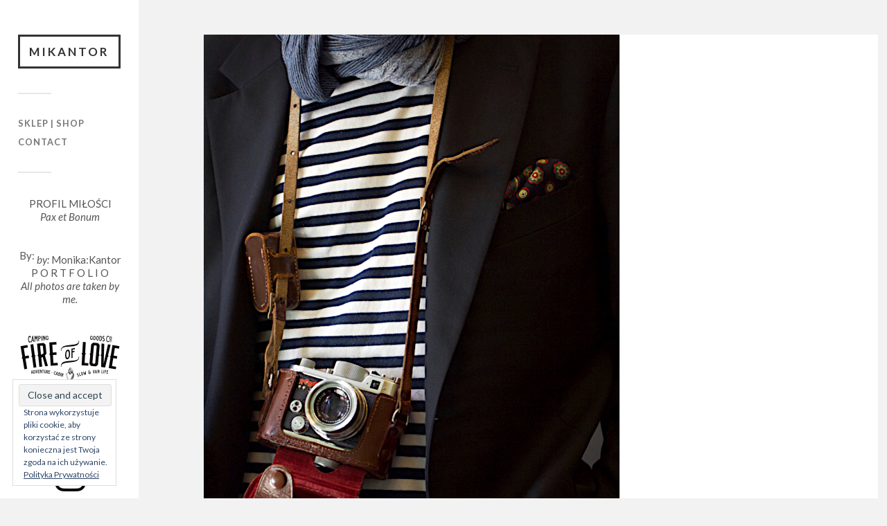

--- FILE ---
content_type: text/html; charset=UTF-8
request_url: https://www.mikantor.pl/analog-people/
body_size: 8370
content:
<!DOCTYPE html>

<html class="no-js" lang="pl-PL">

	<head profile="http://gmpg.org/xfn/11">
		
		<meta http-equiv="Content-Type" content="text/html; charset=UTF-8" />
		<meta name="viewport" content="width=device-width, initial-scale=1.0, maximum-scale=1.0, user-scalable=no" >
		 
		<title>{analog people} &#8211; Mikantor</title>
<meta name='robots' content='max-image-preview:large' />
<script>document.documentElement.className = document.documentElement.className.replace("no-js","js");</script>
<link rel='dns-prefetch' href='//s.w.org' />
<link rel='dns-prefetch' href='//v0.wordpress.com' />
<link rel='dns-prefetch' href='//i0.wp.com' />
<link rel="alternate" type="application/rss+xml" title="Mikantor &raquo; Kanał z wpisami" href="https://www.mikantor.pl/feed/" />
<link rel="alternate" type="application/rss+xml" title="Mikantor &raquo; Kanał z komentarzami" href="https://www.mikantor.pl/comments/feed/" />
<link rel="alternate" type="application/rss+xml" title="Mikantor &raquo; {analog people} Kanał z komentarzami" href="https://www.mikantor.pl/analog-people/feed/" />
<script type="text/javascript">
window._wpemojiSettings = {"baseUrl":"https:\/\/s.w.org\/images\/core\/emoji\/14.0.0\/72x72\/","ext":".png","svgUrl":"https:\/\/s.w.org\/images\/core\/emoji\/14.0.0\/svg\/","svgExt":".svg","source":{"concatemoji":"https:\/\/www.mikantor.pl\/wp-includes\/js\/wp-emoji-release.min.js?ver=6.0.11"}};
/*! This file is auto-generated */
!function(e,a,t){var n,r,o,i=a.createElement("canvas"),p=i.getContext&&i.getContext("2d");function s(e,t){var a=String.fromCharCode,e=(p.clearRect(0,0,i.width,i.height),p.fillText(a.apply(this,e),0,0),i.toDataURL());return p.clearRect(0,0,i.width,i.height),p.fillText(a.apply(this,t),0,0),e===i.toDataURL()}function c(e){var t=a.createElement("script");t.src=e,t.defer=t.type="text/javascript",a.getElementsByTagName("head")[0].appendChild(t)}for(o=Array("flag","emoji"),t.supports={everything:!0,everythingExceptFlag:!0},r=0;r<o.length;r++)t.supports[o[r]]=function(e){if(!p||!p.fillText)return!1;switch(p.textBaseline="top",p.font="600 32px Arial",e){case"flag":return s([127987,65039,8205,9895,65039],[127987,65039,8203,9895,65039])?!1:!s([55356,56826,55356,56819],[55356,56826,8203,55356,56819])&&!s([55356,57332,56128,56423,56128,56418,56128,56421,56128,56430,56128,56423,56128,56447],[55356,57332,8203,56128,56423,8203,56128,56418,8203,56128,56421,8203,56128,56430,8203,56128,56423,8203,56128,56447]);case"emoji":return!s([129777,127995,8205,129778,127999],[129777,127995,8203,129778,127999])}return!1}(o[r]),t.supports.everything=t.supports.everything&&t.supports[o[r]],"flag"!==o[r]&&(t.supports.everythingExceptFlag=t.supports.everythingExceptFlag&&t.supports[o[r]]);t.supports.everythingExceptFlag=t.supports.everythingExceptFlag&&!t.supports.flag,t.DOMReady=!1,t.readyCallback=function(){t.DOMReady=!0},t.supports.everything||(n=function(){t.readyCallback()},a.addEventListener?(a.addEventListener("DOMContentLoaded",n,!1),e.addEventListener("load",n,!1)):(e.attachEvent("onload",n),a.attachEvent("onreadystatechange",function(){"complete"===a.readyState&&t.readyCallback()})),(e=t.source||{}).concatemoji?c(e.concatemoji):e.wpemoji&&e.twemoji&&(c(e.twemoji),c(e.wpemoji)))}(window,document,window._wpemojiSettings);
</script>
<style type="text/css">
img.wp-smiley,
img.emoji {
	display: inline !important;
	border: none !important;
	box-shadow: none !important;
	height: 1em !important;
	width: 1em !important;
	margin: 0 0.07em !important;
	vertical-align: -0.1em !important;
	background: none !important;
	padding: 0 !important;
}
</style>
	<link rel='stylesheet' id='mediaelement-css'  href='https://www.mikantor.pl/wp-includes/js/mediaelement/mediaelementplayer-legacy.min.css?ver=4.2.16' type='text/css' media='all' />
<link rel='stylesheet' id='wp-mediaelement-css'  href='https://www.mikantor.pl/wp-includes/js/mediaelement/wp-mediaelement.min.css?ver=6.0.11' type='text/css' media='all' />
<link rel='stylesheet' id='jetpack_css-css'  href='https://www.mikantor.pl/wp-content/plugins/jetpack/css/jetpack.css?ver=12.0.2' type='text/css' media='all' />
<link rel='stylesheet' id='fukasawa_googleFonts-css'  href='//fonts.googleapis.com/css?family=Lato%3A400%2C400italic%2C700%2C700italic&#038;ver=6.0.11' type='text/css' media='all' />
<link rel='stylesheet' id='fukasawa_genericons-css'  href='https://www.mikantor.pl/wp-content/themes/fukasawa/assets/fonts/genericons/genericons.css?ver=6.0.11' type='text/css' media='all' />
<link rel='stylesheet' id='fukasawa_style-css'  href='https://www.mikantor.pl/wp-content/themes/fukasawa/style.css' type='text/css' media='all' />
<script type='text/javascript' src='https://www.mikantor.pl/wp-includes/js/jquery/jquery.min.js?ver=3.6.0' id='jquery-core-js'></script>
<script type='text/javascript' src='https://www.mikantor.pl/wp-includes/js/jquery/jquery-migrate.min.js?ver=3.3.2' id='jquery-migrate-js'></script>
<script type='text/javascript' src='https://www.mikantor.pl/wp-content/themes/fukasawa/assets/js/flexslider.js?ver=1' id='fukasawa_flexslider-js'></script>
<link rel="https://api.w.org/" href="https://www.mikantor.pl/wp-json/" /><link rel="alternate" type="application/json" href="https://www.mikantor.pl/wp-json/wp/v2/posts/9241" /><link rel="EditURI" type="application/rsd+xml" title="RSD" href="https://www.mikantor.pl/xmlrpc.php?rsd" />
<link rel="wlwmanifest" type="application/wlwmanifest+xml" href="https://www.mikantor.pl/wp-includes/wlwmanifest.xml" /> 
<meta name="generator" content="WordPress 6.0.11" />
<link rel="canonical" href="https://www.mikantor.pl/analog-people/" />
<link rel='shortlink' href='https://wp.me/p7ZDDF-2p3' />
<link rel="alternate" type="application/json+oembed" href="https://www.mikantor.pl/wp-json/oembed/1.0/embed?url=https%3A%2F%2Fwww.mikantor.pl%2Fanalog-people%2F" />
<link rel="alternate" type="text/xml+oembed" href="https://www.mikantor.pl/wp-json/oembed/1.0/embed?url=https%3A%2F%2Fwww.mikantor.pl%2Fanalog-people%2F&#038;format=xml" />
	<style>img#wpstats{display:none}</style>
		<!-- Customizer CSS --><style type="text/css">body a { color:#090a00; }.main-menu .current-menu-item:before { color:#090a00; }.main-menu .current_page_item:before { color:#090a00; }.widget-content .textwidget a:hover { color:#090a00; }.widget_fukasawa_recent_posts a:hover .title { color:#090a00; }.widget_fukasawa_recent_comments a:hover .title { color:#090a00; }.widget_archive li a:hover { color:#090a00; }.widget_categories li a:hover { color:#090a00; }.widget_meta li a:hover { color:#090a00; }.widget_nav_menu li a:hover { color:#090a00; }.widget_rss .widget-content ul a.rsswidget:hover { color:#090a00; }#wp-calendar thead { color:#090a00; }.widget_tag_cloud a:hover { background:#090a00; }.search-button:hover .genericon { color:#090a00; }.flex-direction-nav a:hover { background-color:#090a00; }a.post-quote:hover { background:#090a00; }.posts .post-title a:hover { color:#090a00; }.post-content blockquote:before { color:#090a00; }.post-content fieldset legend { background:#090a00; }.post-content input[type="submit"]:hover { background:#090a00; }.post-content input[type="button"]:hover { background:#090a00; }.post-content input[type="reset"]:hover { background:#090a00; }.post-content .has-accent-color { color:#090a00; }.post-content .has-accent-background-color { background-color:#090a00; }.page-links a:hover { background:#090a00; }.comments .pingbacks li a:hover { color:#090a00; }.comment-header h4 a:hover { color:#090a00; }.bypostauthor.commet .comment-header:before { background:#090a00; }.form-submit #submit:hover { background-color:#090a00; }.nav-toggle.active { background-color:#090a00; }.mobile-menu .current-menu-item:before { color:#090a00; }.mobile-menu .current_page_item:before { color:#090a00; }body#tinymce.wp-editor a { color:#090a00; }body#tinymce.wp-editor a:hover { color:#090a00; }body#tinymce.wp-editor fieldset legend { background:#090a00; }body#tinymce.wp-editor blockquote:before { color:#090a00; }</style><!--/Customizer CSS-->
<!-- Jetpack Open Graph Tags -->
<meta property="og:type" content="article" />
<meta property="og:title" content="{analog people}" />
<meta property="og:url" content="https://www.mikantor.pl/analog-people/" />
<meta property="og:description" content="Po analogu na głowę&#8230; i po cyfrówce. Razem 4 aparaty. Do tego jeszcze obiektywy, dalmierze i inne światłomierze. Słowem: jest co nosić." />
<meta property="article:published_time" content="2019-05-22T19:43:06+00:00" />
<meta property="article:modified_time" content="2019-05-22T19:43:06+00:00" />
<meta property="og:site_name" content="Mikantor" />
<meta property="og:image" content="https://i0.wp.com/www.mikantor.pl/wp-content/uploads/2019/05/tu4.jpg?fit=600%2C800&#038;ssl=1" />
<meta property="og:image:width" content="600" />
<meta property="og:image:height" content="800" />
<meta property="og:image:alt" content="" />
<meta property="og:locale" content="pl_PL" />
<meta name="twitter:text:title" content="{analog people}" />
<meta name="twitter:image" content="https://i0.wp.com/www.mikantor.pl/wp-content/uploads/2019/05/tu4.jpg?fit=600%2C800&#038;ssl=1&#038;w=640" />
<meta name="twitter:card" content="summary_large_image" />

<!-- End Jetpack Open Graph Tags -->
<style type="text/css" id="wp-custom-css">/*
Welcome to Custom CSS!

To learn how this works, see http://wp.me/PEmnE-Bt
*/
.mousetrap {
  display: none !important;
}
.sidebar {
	/*width: 200px;*/
	padding: 50px 26px;
	}
.sidebar:before {
	width: 200px;
}
/*.wrapper {
	margin-left: 200px
}*/
.content {
	max-width: 100%;
}
.widget-content {
	width: 150px;
}
.posts .format-standard .featured-media:hover img,
.posts .format-image .featured-media:hover img { 
	transform: scale(1) !important; 
	-moz-transform: scale(1) !important; 
	-webkit-transform: scale(1) !important; 
}
.posts .post-title {
	font-size: 0.8em !important;
font-weight: normal;}
p {
	font-size: 80% !important;
}
.post.single .post-title {
	font-size: 0.9em !important;}
.featured-media img {
    display: block;
	width: auto;}</style>	
	</head>
	
	<body class="post-template-default single single-post postid-9241 single-format-standard wp-is-not-mobile">

		
		<a class="skip-link button" href="#site-content">Skip to the content</a>
	
		<div class="mobile-navigation">
	
			<ul class="mobile-menu">
						
				<li id="menu-item-7221" class="menu-item menu-item-type-custom menu-item-object-custom menu-item-7221"><a href="http://fireoflove.pl">Sklep | Shop</a></li>
<li id="menu-item-6692" class="menu-item menu-item-type-post_type menu-item-object-page menu-item-6692"><a href="https://www.mikantor.pl/przykladowa-strona/">Contact</a></li>
				
			 </ul>
		 
		</div><!-- .mobile-navigation -->
	
		<div class="sidebar">
		
					
				<div class="blog-title">
					<a href="https://www.mikantor.pl" rel="home">Mikantor</a>
				</div>
				
						
			<button type="button" class="nav-toggle">
			
				<div class="bars">
					<div class="bar"></div>
					<div class="bar"></div>
					<div class="bar"></div>
				</div>
				
				<p>
					<span class="menu">Menu</span>
					<span class="close">Close</span>
				</p>
			
			</button>
			
			<ul class="main-menu">
				<li id="menu-item-7221" class="menu-item menu-item-type-custom menu-item-object-custom menu-item-7221"><a href="http://fireoflove.pl">Sklep | Shop</a></li>
<li id="menu-item-6692" class="menu-item menu-item-type-post_type menu-item-object-page menu-item-6692"><a href="https://www.mikantor.pl/przykladowa-strona/">Contact</a></li>
			</ul><!-- .main-menu -->

							<div class="widgets">
					<div id="custom_html-2" class="widget_text widget widget_custom_html"><div class="widget_text widget-content clear"><div class="textwidget custom-html-widget"><div align="center" style="text-align: center; font-size: 15px; important!">
	
	<div style="padding-bottom: 20px;">PROFIL MIŁOŚCI<br><i>Pax et Bonum</i></div>
	<br>
			<sup>By:</sup> <i>by:</i> Monika:Kantor<br>P O R T F O L I O<br>
<i>All photos are taken by me.</i></div>



<div align="center" style="padding-top: 40px;">
<a href="http://www.fireoflove.pl" target="_blank" rel="noopener"><img src="https://i0.wp.com/www.mikantor.pl/wp-content/uploads/2021/04/Fire-of-Love_150px.png?w=600" title="Fire of Love - Camping goods Co." data-recalc-dims="1"></a><br><br><br>
<!-- <a href="https://www.facebook.com/events/448508689341093/" target="_blank" rel="noopener"><img src="https://i0.wp.com/www.mikantor.pl/wp-content/uploads/2019/11/trl.jpg?w=600" title="Targi Rzeczy Ładnych" data-recalc-dims="1"></a><br>30.11.2019 - 01.12.2019<br>PRASKIE CENTRUM KONESER, WARSZAWA<br><br>-->
<a href="http://zorki.decostyl.pl" target="_blank" rel="noopener"><img src="https://i0.wp.com/www.mikantor.pl/wp-content/uploads/2020/10/zorki-1.png?w=600" height="auto" title="Zorki Fire & Love blog" data-recalc-dims="1"></a><br>
<br>
<a href="http://www.instagram.com/becoffeestyle" target="_blank" rel="noopener"><img src="https://i0.wp.com/www.mikantor.pl/wp-content/uploads/2016/10/glyph-logo_May2016.png?w=600" data-recalc-dims="1"></a><br><br><br>
SHOP WITH US: <br>
<!-- <a href="http://zoe.decostyl.pl" target="\blank" rel="noopener"><img style="padding-top: 10px;" src="/wp-content/uploads/2018/04/lovintage-small.jpg" title="Books"></a>
<br>
<a href="http://www.decostyl.pl/zorki-factory/mapy-plakaty-mapzorki/" target="\blank" rel="noopener"><img style="padding-top: 10px;" src="/wp-content/uploads/2017/01/mapa.jpg" title="Map Posters - Mapzorki Factory"></a>-->
<br>
<a href="http://www.decostyl.pl/zorki-factory/lampy-loft-oswietlenie-industrialne/" target="\blank" rel="noopener"><img src="/wp-content/uploads/2017/01/lampka-1.jpg" title="Zorki Factory"></a><br>
</div>

</div></div></div><div id="tag_cloud-2" class="widget widget_tag_cloud"><div class="widget-content clear"><h3 class="widget-title">Tagi</h3><div class="tagcloud"><a href="https://www.mikantor.pl/tag/44sardine/" class="tag-cloud-link tag-link-559 tag-link-position-1" style="font-size: 8pt;" aria-label="44Sardine (304 elementy)">44Sardine</a>
<a href="https://www.mikantor.pl/tag/autumn/" class="tag-cloud-link tag-link-36 tag-link-position-2" style="font-size: 12.918918918919pt;" aria-label="autumn (554 elementy)">autumn</a>
<a href="https://www.mikantor.pl/tag/balkan/" class="tag-cloud-link tag-link-756 tag-link-position-3" style="font-size: 14.243243243243pt;" aria-label="Balkan (647 elementów)">Balkan</a>
<a href="https://www.mikantor.pl/tag/balkany/" class="tag-cloud-link tag-link-757 tag-link-position-4" style="font-size: 14.243243243243pt;" aria-label="Bałkany (650 elementów)">Bałkany</a>
<a href="https://www.mikantor.pl/tag/cabin/" class="tag-cloud-link tag-link-452 tag-link-position-5" style="font-size: 14.810810810811pt;" aria-label="cabin (684 elementy)">cabin</a>
<a href="https://www.mikantor.pl/tag/clothes/" class="tag-cloud-link tag-link-6 tag-link-position-6" style="font-size: 15.567567567568pt;" aria-label="clothes (756 elementów)">clothes</a>
<a href="https://www.mikantor.pl/tag/coffee/" class="tag-cloud-link tag-link-14 tag-link-position-7" style="font-size: 12.918918918919pt;" aria-label="coffee (554 elementy)">coffee</a>
<a href="https://www.mikantor.pl/tag/coffee-and-clothes/" class="tag-cloud-link tag-link-200 tag-link-position-8" style="font-size: 9.3243243243243pt;" aria-label="coffee and clothes (355 elementów)">coffee and clothes</a>
<a href="https://www.mikantor.pl/tag/decadence/" class="tag-cloud-link tag-link-128 tag-link-position-9" style="font-size: 12.918918918919pt;" aria-label="decadence (543 elementy)">decadence</a>
<a href="https://www.mikantor.pl/tag/fireoflove/" class="tag-cloud-link tag-link-700 tag-link-position-10" style="font-size: 9.1351351351351pt;" aria-label="fireoflove (343 elementy)">fireoflove</a>
<a href="https://www.mikantor.pl/tag/folk/" class="tag-cloud-link tag-link-360 tag-link-position-11" style="font-size: 22pt;" aria-label="folk (1&nbsp;662 elementy)">folk</a>
<a href="https://www.mikantor.pl/tag/food/" class="tag-cloud-link tag-link-38 tag-link-position-12" style="font-size: 17.648648648649pt;" aria-label="food (966 elementów)">food</a>
<a href="https://www.mikantor.pl/tag/foodies/" class="tag-cloud-link tag-link-216 tag-link-position-13" style="font-size: 17.648648648649pt;" aria-label="foodies (967 elementów)">foodies</a>
<a href="https://www.mikantor.pl/tag/garden/" class="tag-cloud-link tag-link-438 tag-link-position-14" style="font-size: 12.540540540541pt;" aria-label="garden (519 elementów)">garden</a>
<a href="https://www.mikantor.pl/tag/green/" class="tag-cloud-link tag-link-156 tag-link-position-15" style="font-size: 16.135135135135pt;" aria-label="green (810 elementów)">green</a>
<a href="https://www.mikantor.pl/tag/holiday/" class="tag-cloud-link tag-link-250 tag-link-position-16" style="font-size: 17.27027027027pt;" aria-label="holiday (922 elementy)">holiday</a>
<a href="https://www.mikantor.pl/tag/interior/" class="tag-cloud-link tag-link-90 tag-link-position-17" style="font-size: 11.972972972973pt;" aria-label="interior (485 elementów)">interior</a>
<a href="https://www.mikantor.pl/tag/kitchen/" class="tag-cloud-link tag-link-270 tag-link-position-18" style="font-size: 14.243243243243pt;" aria-label="kitchen (651 elementów)">kitchen</a>
<a href="https://www.mikantor.pl/tag/lato/" class="tag-cloud-link tag-link-323 tag-link-position-19" style="font-size: 8.9459459459459pt;" aria-label="lato (338 elementów)">lato</a>
<a href="https://www.mikantor.pl/tag/letters/" class="tag-cloud-link tag-link-26 tag-link-position-20" style="font-size: 10.27027027027pt;" aria-label="letters (401 elementów)">letters</a>
<a href="https://www.mikantor.pl/tag/linen/" class="tag-cloud-link tag-link-3 tag-link-position-21" style="font-size: 10.27027027027pt;" aria-label="linen (395 elementów)">linen</a>
<a href="https://www.mikantor.pl/tag/loft/" class="tag-cloud-link tag-link-11 tag-link-position-22" style="font-size: 8.1891891891892pt;" aria-label="loft (311 elementów)">loft</a>
<a href="https://www.mikantor.pl/tag/m/" class="tag-cloud-link tag-link-10 tag-link-position-23" style="font-size: 10.459459459459pt;" aria-label="M (408 elementów)">M</a>
<a href="https://www.mikantor.pl/tag/marine/" class="tag-cloud-link tag-link-107 tag-link-position-24" style="font-size: 9.1351351351351pt;" aria-label="marine (347 elementów)">marine</a>
<a href="https://www.mikantor.pl/tag/moda/" class="tag-cloud-link tag-link-94 tag-link-position-25" style="font-size: 14.054054054054pt;" aria-label="moda (625 elementów)">moda</a>
<a href="https://www.mikantor.pl/tag/nature/" class="tag-cloud-link tag-link-165 tag-link-position-26" style="font-size: 18.216216216216pt;" aria-label="nature (1&nbsp;048 elementów)">nature</a>
<a href="https://www.mikantor.pl/tag/os/" class="tag-cloud-link tag-link-665 tag-link-position-27" style="font-size: 12.918918918919pt;" aria-label="O&amp;S (543 elementy)">O&amp;S</a>
<a href="https://www.mikantor.pl/tag/organicfood/" class="tag-cloud-link tag-link-295 tag-link-position-28" style="font-size: 13.675675675676pt;" aria-label="organicfood (605 elementów)">organicfood</a>
<a href="https://www.mikantor.pl/tag/polska/" class="tag-cloud-link tag-link-100 tag-link-position-29" style="font-size: 15.567567567568pt;" aria-label="Polska (765 elementów)">Polska</a>
<a href="https://www.mikantor.pl/tag/slow/" class="tag-cloud-link tag-link-142 tag-link-position-30" style="font-size: 21.621621621622pt;" aria-label="slow (1&nbsp;566 elementów)">slow</a>
<a href="https://www.mikantor.pl/tag/slowfood/" class="tag-cloud-link tag-link-157 tag-link-position-31" style="font-size: 16.891891891892pt;" aria-label="slowfood (893 elementy)">slowfood</a>
<a href="https://www.mikantor.pl/tag/slowlife/" class="tag-cloud-link tag-link-390 tag-link-position-32" style="font-size: 19.918918918919pt;" aria-label="slowlife (1&nbsp;289 elementów)">slowlife</a>
<a href="https://www.mikantor.pl/tag/street/" class="tag-cloud-link tag-link-77 tag-link-position-33" style="font-size: 14.621621621622pt;" aria-label="street (672 elementy)">street</a>
<a href="https://www.mikantor.pl/tag/stripes/" class="tag-cloud-link tag-link-30 tag-link-position-34" style="font-size: 8.3783783783784pt;" aria-label="stripes (317 elementów)">stripes</a>
<a href="https://www.mikantor.pl/tag/style/" class="tag-cloud-link tag-link-127 tag-link-position-35" style="font-size: 13.864864864865pt;" aria-label="style (620 elementów)">style</a>
<a href="https://www.mikantor.pl/tag/summer/" class="tag-cloud-link tag-link-329 tag-link-position-36" style="font-size: 9.5135135135135pt;" aria-label="summer (363 elementy)">summer</a>
<a href="https://www.mikantor.pl/tag/table/" class="tag-cloud-link tag-link-12 tag-link-position-37" style="font-size: 15.945945945946pt;" aria-label="table (789 elementów)">table</a>
<a href="https://www.mikantor.pl/tag/travel/" class="tag-cloud-link tag-link-16 tag-link-position-38" style="font-size: 20.864864864865pt;" aria-label="travel (1&nbsp;437 elementów)">travel</a>
<a href="https://www.mikantor.pl/tag/vintage/" class="tag-cloud-link tag-link-4 tag-link-position-39" style="font-size: 17.459459459459pt;" aria-label="vintage (956 elementów)">vintage</a>
<a href="https://www.mikantor.pl/tag/weekend/" class="tag-cloud-link tag-link-74 tag-link-position-40" style="font-size: 10.27027027027pt;" aria-label="weekend (401 elementów)">weekend</a>
<a href="https://www.mikantor.pl/tag/window/" class="tag-cloud-link tag-link-48 tag-link-position-41" style="font-size: 10.837837837838pt;" aria-label="window (428 elementów)">window</a>
<a href="https://www.mikantor.pl/tag/winter/" class="tag-cloud-link tag-link-408 tag-link-position-42" style="font-size: 13.297297297297pt;" aria-label="winter (573 elementy)">winter</a>
<a href="https://www.mikantor.pl/tag/wood/" class="tag-cloud-link tag-link-252 tag-link-position-43" style="font-size: 14.432432432432pt;" aria-label="wood (655 elementów)">wood</a>
<a href="https://www.mikantor.pl/tag/wool/" class="tag-cloud-link tag-link-7 tag-link-position-44" style="font-size: 11.027027027027pt;" aria-label="wool (435 elementów)">wool</a>
<a href="https://www.mikantor.pl/tag/zima/" class="tag-cloud-link tag-link-407 tag-link-position-45" style="font-size: 13.108108108108pt;" aria-label="zima (562 elementy)">zima</a></div>
</div></div><div id="eu_cookie_law_widget-2" class="widget widget_eu_cookie_law_widget"><div class="widget-content clear">
<div
	class="hide-on-button"
	data-hide-timeout="30"
	data-consent-expiration="10"
	id="eu-cookie-law"
>
	<form method="post">
		<input type="submit" value="Close and accept" class="accept" />
	</form>

	Strona wykorzystuje pliki cookie, aby korzystać ze strony konieczna jest Twoja zgoda na ich używanie. 
		<a href="http://www.mikantor.pl/polityka-prywatnosci/" rel="">
		Polityka Prywatności	</a>
</div>
</div></div><div id="text-4" class="widget widget_text"><div class="widget-content clear">			<div class="textwidget"><p><a href="http://www.mikantor.pl/polityka-prywatnosci/">Polityka Prywatności</a></p>
<p><a href="http://www.mikantor.pl/prosba-o-dostep-do-danych/">Moje dane (Rodo)</a></p>
</div>
		</div></div>				</div><!-- .widgets -->
			
			<div class="credits">
				<p>&copy; 2026 <a href="https://www.mikantor.pl/">Mikantor</a>.</p>
				<p>Powered by <a href="https://www.wordpress.org">WordPress</a>.</p>
				<p>Theme by <a href="https://www.andersnoren.se">Anders Nor&eacute;n</a>.</p>
			</div><!-- .credits -->
							
		</div><!-- .sidebar -->
	
		<main class="wrapper" id="site-content">
<div class="content thin">
											        
				
			<article id="post-9241" class="entry post single post-9241 type-post status-publish format-standard has-post-thumbnail hentry category-mikantor tag-analog tag-camera tag-clothes tag-coffee-and-clothes tag-decadence tag-italy tag-mens-style tag-moda tag-paul-smith tag-street tag-stripes tag-style tag-travel tag-vintage tag-wlochy tag-zorki">
			
											
						<figure class="featured-media clear">
							<img width="600" height="800" src="https://i0.wp.com/www.mikantor.pl/wp-content/uploads/2019/05/tu4.jpg?fit=600%2C800&amp;ssl=1" class="attachment-post-image size-post-image wp-post-image" alt="" srcset="https://i0.wp.com/www.mikantor.pl/wp-content/uploads/2019/05/tu4.jpg?w=600&amp;ssl=1 600w, https://i0.wp.com/www.mikantor.pl/wp-content/uploads/2019/05/tu4.jpg?resize=508%2C677&amp;ssl=1 508w" sizes="(max-width: 600px) 100vw, 600px" />						</figure><!-- .featured-media -->
							
					
								
				<div class="post-inner">
					
					<header class="post-header">

						<h1 class="post-title">{analog people}</h1>
					</header><!-- .post-header -->
						
					<div class="post-content entry-content">
					
						<p>Po analogu na głowę&#8230; i po cyfrówce. Razem 4 aparaty. Do tego jeszcze obiektywy, dalmierze i inne światłomierze. Słowem: jest co nosić. </p>
					
					</div><!-- .post-content -->

										
						<div class="post-meta-bottom clear">

													
								<ul>
									<li class="post-date"><a href="https://www.mikantor.pl/analog-people/">22 maja 2019</a></li>

																			<li class="post-categories">In <a href="https://www.mikantor.pl/category/mikantor/" rel="category tag">Mikantor</a></li>
									
																			<li class="post-tags"><a href="https://www.mikantor.pl/tag/analog/" rel="tag">analog</a> <a href="https://www.mikantor.pl/tag/camera/" rel="tag">camera</a> <a href="https://www.mikantor.pl/tag/clothes/" rel="tag">clothes</a> <a href="https://www.mikantor.pl/tag/coffee-and-clothes/" rel="tag">coffee and clothes</a> <a href="https://www.mikantor.pl/tag/decadence/" rel="tag">decadence</a> <a href="https://www.mikantor.pl/tag/italy/" rel="tag">Italy</a> <a href="https://www.mikantor.pl/tag/mens-style/" rel="tag">mens style</a> <a href="https://www.mikantor.pl/tag/moda/" rel="tag">moda</a> <a href="https://www.mikantor.pl/tag/paul-smith/" rel="tag">Paul Smith</a> <a href="https://www.mikantor.pl/tag/street/" rel="tag">street</a> <a href="https://www.mikantor.pl/tag/stripes/" rel="tag">stripes</a> <a href="https://www.mikantor.pl/tag/style/" rel="tag">style</a> <a href="https://www.mikantor.pl/tag/travel/" rel="tag">travel</a> <a href="https://www.mikantor.pl/tag/vintage/" rel="tag">vintage</a> <a href="https://www.mikantor.pl/tag/wlochy/" rel="tag">Włochy</a> <a href="https://www.mikantor.pl/tag/zorki/" rel="tag">Zorki</a></li>
									
																	</ul>

														
						</div><!-- .post-meta-bottom -->

									
				</div><!-- .post-inner -->

								
					<div class="post-navigation clear">

													<a class="post-nav-prev" href="https://www.mikantor.pl/benetton/">
								<p>&larr; Previous post</p>
							</a>
												
													<a class="post-nav-next" href="https://www.mikantor.pl/retro-typo/">					
								<p>Next post &rarr;</p>
							</a>
											
					</div><!-- .post-navigation -->

				<div class="respond-container">	<div id="respond" class="comment-respond">
		<h3 id="reply-title" class="comment-reply-title">Dodaj komentarz</h3><form action="https://www.mikantor.pl/wp-comments-post.php" method="post" id="commentform" class="comment-form"><p class="comment-notes"><span id="email-notes">Twój adres e-mail nie zostanie opublikowany.</span> <span class="required-field-message" aria-hidden="true">Wymagane pola są oznaczone <span class="required" aria-hidden="true">*</span></span></p><p class="comment-form-comment"><label for="comment">Komentarz <span class="required" aria-hidden="true">*</span></label> <textarea id="comment" name="comment" cols="45" rows="8" maxlength="65525" required="required"></textarea></p><p class="comment-form-author"><label for="author">Nazwa <span class="required" aria-hidden="true">*</span></label> <input id="author" name="author" type="text" value="" size="30" maxlength="245" required="required" /></p>
<p class="comment-form-email"><label for="email">E-mail <span class="required" aria-hidden="true">*</span></label> <input id="email" name="email" type="text" value="" size="30" maxlength="100" aria-describedby="email-notes" required="required" /></p>
<p class="comment-form-url"><label for="url">Witryna internetowa</label> <input id="url" name="url" type="text" value="" size="30" maxlength="200" /></p>
<p class="comment-form-cookies-consent"><input id="wp-comment-cookies-consent" name="wp-comment-cookies-consent" type="checkbox" value="yes" /> <label for="wp-comment-cookies-consent">Zapisz moje dane, adres e-mail i witrynę w przeglądarce aby wypełnić dane podczas pisania kolejnych komentarzy.</label></p>
<p class="comment-subscription-form"><input type="checkbox" name="subscribe_blog" id="subscribe_blog" value="subscribe" style="width: auto; -moz-appearance: checkbox; -webkit-appearance: checkbox;" /> <label class="subscribe-label" id="subscribe-blog-label" for="subscribe_blog">Notify me of new posts by email.</label></p><p class="form-submit"><input name="submit" type="submit" id="submit" class="submit" value="Opublikuj komentarz" /> <input type='hidden' name='comment_post_ID' value='9241' id='comment_post_ID' />
<input type='hidden' name='comment_parent' id='comment_parent' value='0' />
</p><p style="display: none;"><input type="hidden" id="akismet_comment_nonce" name="akismet_comment_nonce" value="3962739738" /></p><p style="display: none !important;" class="akismet-fields-container" data-prefix="ak_"><label>&#916;<textarea name="ak_hp_textarea" cols="45" rows="8" maxlength="100"></textarea></label><input type="hidden" id="ak_js_1" name="ak_js" value="192"/><script>document.getElementById( "ak_js_1" ).setAttribute( "value", ( new Date() ).getTime() );</script></p></form>	</div><!-- #respond -->
	<p class="akismet_comment_form_privacy_notice">Ta strona używa Akismet do redukcji spamu. <a href="https://akismet.com/privacy/" target="_blank" rel="nofollow noopener">Dowiedz się, w jaki sposób przetwarzane są dane Twoich komentarzy.</a></p></div><!-- .respond-container -->			
			</article><!-- .post -->
																
			
</div><!-- .content -->
		
		</main><!-- .wrapper -->

		<script type='text/javascript' src='https://www.mikantor.pl/wp-content/plugins/jetpack/_inc/build/photon/photon.min.js?ver=20191001' id='jetpack-photon-js'></script>
<script type='text/javascript' src='https://www.mikantor.pl/wp-includes/js/imagesloaded.min.js?ver=4.1.4' id='imagesloaded-js'></script>
<script type='text/javascript' src='https://www.mikantor.pl/wp-includes/js/masonry.min.js?ver=4.2.2' id='masonry-js'></script>
<script type='text/javascript' src='https://www.mikantor.pl/wp-content/themes/fukasawa/assets/js/global.js' id='fukasawa_global-js'></script>
<script type='text/javascript' src='https://www.mikantor.pl/wp-includes/js/comment-reply.min.js?ver=6.0.11' id='comment-reply-js'></script>
<script type='text/javascript' src='https://www.mikantor.pl/wp-content/plugins/jetpack/_inc/build/widgets/eu-cookie-law/eu-cookie-law.min.js?ver=20180522' id='eu-cookie-law-script-js'></script>
<script defer type='text/javascript' src='https://www.mikantor.pl/wp-content/plugins/akismet/_inc/akismet-frontend.js?ver=1762084653' id='akismet-frontend-js'></script>
	<script src='https://stats.wp.com/e-202605.js' defer></script>
	<script>
		_stq = window._stq || [];
		_stq.push([ 'view', {v:'ext',blog:'118124735',post:'9241',tz:'1',srv:'www.mikantor.pl',j:'1:12.0.2'} ]);
		_stq.push([ 'clickTrackerInit', '118124735', '9241' ]);
	</script>
	</body>
</html>